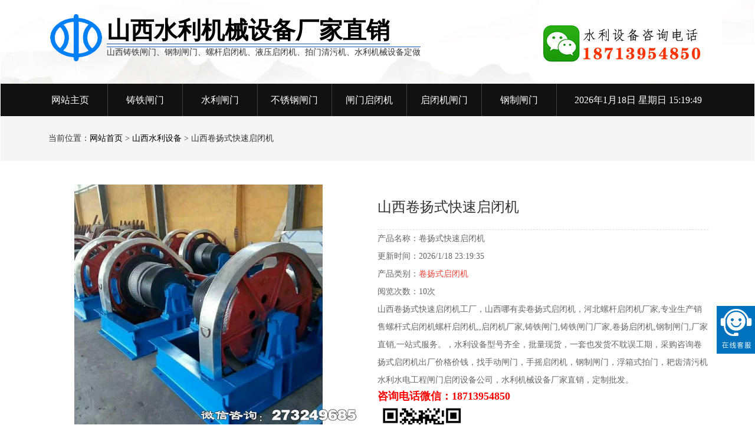

--- FILE ---
content_type: text/html; Charset=utf-8
request_url: http://www.chfdc.cn/140000/182.html
body_size: 13707
content:
	

<!DOCTYPE html>
<html>
<head>
<meta http-equiv="Content-Type" content="text/html; charset=utf-8">
<title>山西卷扬式快速启闭机_山西卷扬式启闭机生产厂家</title>
<meta name="keywords" content="山西卷扬式快速启闭机" />
<meta name="description" content="山西卷扬式快速启闭机,山西卷扬式启闭机厂家直销，山西省行政区划代码为：140000，山西螺杆启闭机厂家,专业生产销售螺杆式启闭机螺杆启闭机,,启闭机厂家,铸铁闸门,铸铁闸门厂家,卷扬启闭机,钢制闸门,厂家直销,一站式服务。定做卷扬式快速启闭机销售到山西">
<link href="/skins/0520/static/css/stype.css" rel="stylesheet" type="text/css">
<meta name="viewport" content="width=device-width, initial-scale=1.0">
</head>
<body>
<div class="top_back absolute"></div>
<div class="wrap">
<div class="s_ban"><span>山西水利机械设备公司</span><br>咨询电话：<script src="/dh.js"></script></div>
<div class="header wow fadeInDown2">
<div class="head">
<div class="width">
<a href="/" title="山西水利机械设备供应商" class="logo fl"><div class="fs_logo fl">
			<span><b>山西水利机械设备厂家直销</b></span>
			<p>山西铸铁闸门、钢制闸门、螺杆启闭机、液压启闭机、拍门清污机、水利机械设备定做</p>
		</div></a>
<a href="/" class="h_tel fr"><img src="/wx.jpg" alt="河北水利闸门启闭机_铸铁闸门_螺杆启闭机_启闭机闸门厂家}"></a>
<div class="clear"></div>
</div>
<div class="clear"></div>
<div class="nav">
<ul class=" width">
<li><a href="/140000/"><i></i>网站主页</a></li>
 
   <li> <a href="/zhutiezhamen/">铸铁闸门</a> </li>
  
   <li> <a href="/shuilizhamen/">水利闸门</a> </li>
  
   <li> <a href="/buxiugangzhamen/">不锈钢闸门</a> </li>
  
   <li> <a href="/zhamenqibiji/">闸门启闭机</a> </li>
  
   <li> <a href="/qibijizhamen/">启闭机闸门</a> </li>
  
   <li> <a href="/gangzhizhamen/">钢制闸门</a> </li>
  	

<div class="time"><script type="text/javascript" src="/skins/0520/static/js/clock.js"></script></div>
<div class="clear"></div>
</ul>
<div class="clear"></div>
</div>
<div class="clear"></div>
</div>
<div class="clear"></div>
</div> 
<div class="place pce-style tl"><div class="width f-cb">当前位置：<a href='/'>网站首页</a> > <a href=/140000/>山西水利设备</a> >  山西卷扬式快速启闭机</div></div>
<div class="sect_main mt4 pos clear">
<div class="width">
<div class="row">

<div class="span-6 smal-12 rel_center0"><img src="/pic/shuiliqibiji/juanyang/4.jpg" alt="山西卷扬式快速启闭机"></div>
<div class="span-6 smal-12 pro_name">
<h2>山西卷扬式快速启闭机</h2>
<div class="pro-canshu">
<p><ul class="basic list-paddingleft-2" style="list-style-type: none;">
<li><p><span style="color: rgb(102, 100, 100);">产品名称：</span>卷扬式快速启闭机</p></li>
<li><p><span style="color: rgb(102, 100, 100);">更新时间：</span>2026/1/18 23:19:35 </p></li>
<li><p><span style="color: rgb(102, 100, 100);">产品类别：</span><a href="/juanyangshiqibiji/"><font color="#f44336">卷扬式启闭机</font></a></p></li>
<li><p><span style="color: rgb(102, 100, 100);">阅览次数：</span>10次</p></li>
</ul><p>山西卷扬式快速启闭机工厂，山西哪有卖卷扬式启闭机，河北螺杆启闭机厂家,专业生产销售螺杆式启闭机螺杆启闭机,,启闭机厂家,铸铁闸门,铸铁闸门厂家,卷扬启闭机,钢制闸门,厂家直销,一站式服务。，水利设备型号齐全，批量现货，一套也发货不耽误工期，采购咨询卷扬式启闭机出厂价格价钱，找手动闸门，手摇启闭机，钢制闸门，浮箱式拍门，耙齿清污机水利水电工程闸门启闭设备公司，水利机械设备厂家直销，定制批发。<br></p>
</div>
<p><b style="font-size:18px;color:red;">咨询电话微信：<script src="/dh.js"></script></b><br>
<img src="/187w.jpg"></p>
</div>
<div style="clear:both"></div>
<div class="xgcp_title"><h3>卷扬式启闭机详细说明</h3></div>

<div id="textarea"> <h3>山西卷扬式快速启闭机由河北水利机械设备<a href="/juanyangshiqibiji/"><font color="#009933">卷扬式启闭机厂家</font></a>供应销售，<font color="#FF0000">采购定做微信：<script src="/dh.js"></script></font></h3>
	<p>　　卷扬式启闭机生产厂家，提供优质卷扬式快速启闭机图片，河北水工程科技有限公司主要经营建筑工程技术研发,水利机械、环保机械制造、加工、安装、销售，主营闸门、启闭机、拍门、水利清污机等。，钢闸门现货销售。采购卷扬式启闭机找厂家咨询价格，卷扬式快速启闭机规格参数，联系技术员文工,保证质量和价格，水利拍门，钢闸门，耙齿清污机，手摇启闭机，翻板闸门厂家直销；
0卷扬式快速启闭机生产厂家，钢制卷扬式启闭机，
				  小型卷扬式启闭机，
				  大型卷扬式启闭机，
				  固定台车式闸门启闭机，
				  台车卷扬式启闭机，
				  双吊点卷扬式启闭机，
				  	工厂直销批发,可定做。</p>
</div>
<div class="keys"><p>相关标签：山西卷扬式快速启闭机生产厂家，钢制卷扬式启闭机，
				  小型卷扬式启闭机，
				  大型卷扬式启闭机，
				  固定台车式闸门启闭机，
				  台车卷扬式启闭机，
				  双吊点卷扬式启闭机，
				  	工厂直销批发,可定做。 </p></div>
</div>
<div class="ny-page">
<div class="row f-cb">
<div class="span-6 smal-12"><div class="txtW">上一篇：<a href='/140000/181.html' title='山西单吊点卷扬式启闭机'>山西单吊点卷扬式启闭机</a> </div></div>
<div class="span-6 smal-12"><div class="txtW tr">下一篇：<a href='/140000/181.html' title='山西单吊点卷扬式启闭机'>山西单吊点卷扬式启闭机</a> </div></div>
</div>
</div>
<div class="xgcp_title"><h3>卷扬式启闭机</h3></div>
<div class="pro">

		  <li><a href="/140000/190.html"><span><img src="/pic/shuiliqibiji/juanyang/12.jpg" alt="山西卷扬式快速启闭机"></span><p>钢制卷扬式启闭机</p></a></li>　

		  <li><a href="/140000/189.html"><span><img src="/pic/shuiliqibiji/juanyang/11.jpg" alt="山西卷扬式快速启闭机"></span><p>小型卷扬式启闭机</p></a></li>　

		  <li><a href="/140000/188.html"><span><img src="/pic/shuiliqibiji/juanyang/10.jpg" alt="山西卷扬式快速启闭机"></span><p>大型卷扬式启闭机</p></a></li>　

		  <li><a href="/140000/187.html"><span><img src="/pic/shuiliqibiji/juanyang/9.jpg" alt="山西卷扬式快速启闭机"></span><p>固定台车式闸门启闭机</p></a></li>　

		  <li><a href="/140000/186.html"><span><img src="/pic/shuiliqibiji/juanyang/8.jpg" alt="山西卷扬式快速启闭机"></span><p>台车卷扬式启闭机</p></a></li>　

		  <li><a href="/140000/185.html"><span><img src="/pic/shuiliqibiji/juanyang/7.jpg" alt="山西卷扬式快速启闭机"></span><p>双吊点卷扬式启闭机</p></a></li>　

		  <li><a href="/140000/184.html"><span><img src="/pic/shuiliqibiji/juanyang/6.jpg" alt="山西卷扬式快速启闭机"></span><p>卷扬式水利启闭机</p></a></li>　

		  <li><a href="/140000/183.html"><span><img src="/pic/shuiliqibiji/juanyang/5.jpg" alt="山西卷扬式快速启闭机"></span><p>卷扬式快速闸门启装置</p></a></li>　

<div style="clear:both"></div>
</div>
</div>
</div>
<div class="foot wow fadeInDown2">
<div class="footbox width">
<div class="footcontact">
<h3>联系我们</h3>
<ul>
<li><i><img src="/skins/0520/static/picture/footicon01.png" width="26" height="26"></i>山西水利闸门启闭机供应商</li>
<li><i><img src="/skins/0520/static/picture/footicon02.png" width="26" height="26"></i><script src="/dh.js"></script></li>
<li><i><img src="/skins/0520/static/picture/footicon03.png" width="26" height="26"></i>http://www.chfdc.cn</li>
</ul>
</div>
<div class="footmenu">
 
       <dl> <dt><a href="/zhutiepaimen/">铸铁拍门</a></dt>                   
            
              <dd><a href='/140000/402.html'><span>鱼塘止水铸铁拍门</span></a></dd>
                
              <dd><a href='/140000/401.html'><span>高压铸铁拍门</span></a></dd>
                
              <dd><a href='/140000/400.html'><span>铸铁污水拍门</span></a></dd>
                
              <dd><a href='/140000/399.html'><span>自来水厂铸铁拍门</span></a></dd>
                
              <dd><a href='/140000/398.html'><span>浮箱铸铁拍门</span></a></dd>
                           
            </dl>
		   
       <dl> <dt><a href="/dianzhuangshiqibiji/">电装式启闭机</a></dt>                   
            
              <dd><a href='/140000/178.html'><span>电装系列螺杆启闭机</span></a></dd>
                
              <dd><a href='/140000/177.html'><span>电装式螺杆启闭机</span></a></dd>
                
              <dd><a href='/140000/176.html'><span>电装式电动启闭机</span></a></dd>
                
              <dd><a href='/140000/175.html'><span>电装式水利工程启闭机</span></a></dd>
                
              <dd><a href='/140000/174.html'><span>电装式水利启闭机</span></a></dd>
                           
            </dl>
		   
       <dl> <dt><a href="/qibijizhamen/">启闭机闸门</a></dt>                   
            
              <dd><a href='/140000/87.html'><span>钢制启闭机闸门</span></a></dd>
                
              <dd><a href='/140000/86.html'><span>螺杆水利启闭机闸门</span></a></dd>
                
              <dd><a href='/140000/85.html'><span>螺杆启闭机闸门</span></a></dd>
                
              <dd><a href='/140000/84.html'><span>电动启闭机闸门</span></a></dd>
                
              <dd><a href='/140000/83.html'><span>渠道启闭机闸门</span></a></dd>
                           
            </dl>
		   
       <dl> <dt><a href="/gangzhipaimen/">钢制拍门</a></dt>                   
            
              <dd><a href='/140000/368.html'><span>铸铁钢制拍门</span></a></dd>
                
              <dd><a href='/140000/367.html'><span>钢制圆形拍门</span></a></dd>
                
              <dd><a href='/140000/366.html'><span>节能钢制拍门</span></a></dd>
                
              <dd><a href='/140000/365.html'><span>碳钢拍门</span></a></dd>
                
              <dd><a href='/140000/364.html'><span>水渠管道钢制拍门</span></a></dd>
                           
            </dl>
		   
</div>
<div class="footewm">
<h3>添加微信<span>咨询产品价格</span></h3>
<ul>
<li> <img src="/187w.jpg"> </li>
</ul>
</div>
<div class="clear"></div>
</div>
<div class="copyright">
<div class="width">版权所有 山西水利机械设备公司<span>　<span>专业水利机械设备、闸门启闭机、铸铁闸门、螺杆启闭机、止水闸、水利管道拍门、清污机拦污栅设备</span>
<div class="footlink">站内链接：

<a href="/140000/140900/140926/" title="静乐县水利机械设备厂家">静乐县</a>&nbsp;&nbsp;
  
<a href="/140000/140900/140925/" title="宁武县水利机械设备厂家">宁武县</a>&nbsp;&nbsp;
  
<a href="/140000/140900/140924/" title="繁峙县水利机械设备厂家">繁峙县</a>&nbsp;&nbsp;
  
<a href="/140000/140900/140923/" title="代县水利机械设备厂家">代县</a>&nbsp;&nbsp;
  
<a href="/140000/140900/140922/" title="五台县水利机械设备厂家">五台县</a>&nbsp;&nbsp;
  
<a href="/140000/140900/140921/" title="定襄县水利机械设备厂家">定襄县</a>&nbsp;&nbsp;
  
<a href="/140000/140900/140902/" title="忻府水利机械设备厂家">忻府</a>&nbsp;&nbsp;
  
<a href="/140000/140900/" title="忻州水利机械设备厂家">忻州</a>&nbsp;&nbsp;
  
<a href="/140000/140800/140882/" title="河津水利机械设备厂家">河津</a>&nbsp;&nbsp;
  
<a href="/140000/140800/140881/" title="永济水利机械设备厂家">永济</a>&nbsp;&nbsp;
  
<a href="/140000/140800/140830/" title="芮城县水利机械设备厂家">芮城县</a>&nbsp;&nbsp;
  
<a href="/140000/140800/140829/" title="平陆县水利机械设备厂家">平陆县</a>&nbsp;&nbsp;
  
<a href="/140000/140800/140828/" title="夏县水利机械设备厂家">夏县</a>&nbsp;&nbsp;
  
<a href="/140000/140800/140827/" title="垣曲县水利机械设备厂家">垣曲县</a>&nbsp;&nbsp;
  
<a href="/140000/140800/140826/" title="绛县水利机械设备厂家">绛县</a>&nbsp;&nbsp;
  
<a href="/140000/140800/140825/" title="新绛县水利机械设备厂家">新绛县</a>&nbsp;&nbsp;
  
<a href="/140000/140800/140824/" title="稷山县水利机械设备厂家">稷山县</a>&nbsp;&nbsp;
  
<a href="/140000/140800/140823/" title="闻喜县水利机械设备厂家">闻喜县</a>&nbsp;&nbsp;
  
<a href="/140000/140800/140822/" title="万荣县水利机械设备厂家">万荣县</a>&nbsp;&nbsp;
  
<a href="/140000/140800/140821/" title="临猗县水利机械设备厂家">临猗县</a>&nbsp;&nbsp;
  
</div>
</div>
</div>
</div>
<script src="/ddh.js"></script>
<script>(function(){var st = document.createElement("script");st.src = "https://c.ibangkf.com/i/c-cj2953_102827.js";var s = document.getElementsByTagName("script")[0];s.parentNode.insertBefore(st, s);})();</script>
 
</div>
</body>
</html>


--- FILE ---
content_type: text/css
request_url: http://www.chfdc.cn/skins/0520/static/css/stype.css
body_size: 52916
content:

html{background:#FFF;color:#000;}body,div,dl,dt,dd,ul,ol,li,h1,h2,h3,h4,h5,form,input,textarea,p{margin:0;padding:0;}img{border:0;}ol,ul,li{list-style:none;}h1,h2,h3,h4,h5{font-weight:normal;font-size:100%;}q:before,q:after{content:'';}abbr,acronym{border:0;font-variant:normal;}sup{vertical-align:text-top;}sub{vertical-align:text-bottom;}input,textarea,select{font-weight:inherit;font-size:inherit;font-family:inherit;}input,textarea,select{*font-size:100%;}legend{color:#000;}a,a:hover,a:focus{color:inherit;text-decoration:none!important;}
/*******CSS reset*************/
body{position:relative;z-index:-2;background:#fff;color:#333;font-size:14px;font-family:"΢���ź�";border-left:1px #ffffff solid;border-right:1px #ffffff solid}
.f12{font-size:12px;}
.f16{font-size:16px;}
.bold{font-weight:bold;}
.t_r{text-align:right;}
.clear{clear:both;}
.relative{position:relative;}
.absolute{position:absolute;}
.rel_center{position:relative;left:50%;}
.hidden{display:none;}
em,i{font-style:normal;}
.pr{position:relative;}
.pa{position:absolute;}
.fl{float:left}  .fr{float:right}
.tc{text-align:center}
.tr{text-align:right}
/********General**********/
.wrap{margin:0 auto;width:100%;overflow-x:hidden;}
/********General**********/
.width {width:calc(100% - 260px);margin:auto;}
@media screen and (max-width:1440px){.width{width:calc(100% - 180px);margin:auto;}}
@media screen and (max-width:1280px){.width{width:calc(100% - 110px);}}
@media screen and (max-width:1024px){.width{width:calc(100% - 20px);}} 

/*header*/
.tel{display:block;line-height:30px;position:absolute;z-index:2;text-align:right;right:20px;top:5px}
.tel a{float:left;height:16px;font-size:14px;color:#666666;padding:0 9px;line-height:16px;position:relative;cursor:pointer;}
.header{list-style:none;}
.header .head{height:auto;position:relative;margin:0 auto;background:url(../image/tbg.jpg) no-repeat center;}
.h_con{height:auto;position:relative;margin:0 auto;padding:10px 0;}
.head .logo{width:calc(100% - 320px); padding-top:25px;}
.head .logo img{width:100%;max-width:820px; alignment-adjust:middle;}


.head .fs_top{font-size: 14px; background: #0542ad; color: #fff; line-height: 3;}
.head .fs_top h2{font-size: 14px; font-weight: normal;}
.head .fs_top p{ padding-left: 20px;}
.head .fs_logo{float: left;background: url(../log.png)no-repeat left;padding-left: 100px;margin: 1.1% 0 0 3%;height: 80px;}
.head .fs_logo span{font-size: 40px;margin-top: 6px;border-bottom: 1px solid #0b51aa}
.head .fs_logo p{font-size: 14px;color: #333;border-top: 1px solid #135cba;}
.head .fs_cpbt div{width: 60px;height: 2px;background: #cc0033;margin: auto;margin-top: 15px;}




.h_tel{width:310px;}
.h_tel img{width:100%;max-width:310px;}
.header .nav{height:55px;background:#111;z-index:5;position:relative;margin:0}
.header .nav ul li{float:left;width:calc((100% - 280px) / 7);text-align:center;text-align:center;position:relative;line-height:55px}
.header .nav ul li a{display:block;height:55px;font-size:16px;border-right:1px solid rgb(255,255,255,0.2);line-height:55px; color:#FFF;}
.header .nav ul li i{position:absolute;width:100%;height:0;background-color:#e60012;left:0;top:0;z-index:-1;-webkit-transition:0.5s;-o-transition:0.5s;-ms-transition:0.5s;-moz-transition:0.5s;transition:0.5s;}
.header .nav ul li a:hover i{height:100%;}
.header .nav ul .time{float:right;display:block;height:55px;font-size:16px;line-height:55px;width:250px; color:#FFF;}
@media screen and (max-width:1280px){
.head .logo{padding-top:15px;}
}
@media screen and (max-width:1100px){
.head .logo{width:calc(100% - 275px);}
.h_tel{width:270px;}
}
@media screen and (max-width:1024px) {
.tel{display:none}
.head .logo{width:100%;margin:0px auto;display:block;text-align:center; padding-top:0;}
.h_tel{display:none}
.header .nav ul .time{display:none;}
.header .nav ul li{width:calc(100% / 7);}
.header .nav ul li:nth-child(7) a{border-right:none;}
}
@media screen and (max-width:768px) {
.header .nav{height:65px;padding-top:10px;}
.header .nav ul li{width:calc(100% / 3);line-height:25px;height:25px;font-size:15px;font-weight:normal;float:left;text-align:center;overflow:hidden;margin-bottom:5px;}
.header .nav ul li:nth-child(5){display:none;}
.header .nav ul li:nth-child(3) a{border-right:none;}
.header .nav ul li a{display:block;line-height:20px;font-size:16px;height:20px;color:#FFFFFF }
}
@media screen and (max-width:640px) {
.head .logo{display:none;}
}
/*header end*/

/*footer*/
.foot{background:#111; width:100%; }
.footbox{padding:20px 0; margin:0 auto;}
.footcontact{float:left; width:350px;}
.footcontact h3{font-size:26px; color:#fff; line-height:50px; font-weight:normal;}
.footcontact ul{}
.footcontact ul li{height:50px; line-height:50px; font-size:14px; color:#aaa;}
.footcontact ul li i{display:inline-block; margin-top:12px; float:left; margin-right:10px; width:26px; height:26px;}
.footcontact ul li i img{float:left;}
.footcontact ul li a{font-size:14px; color:#aaa;}

.footmenu{float:left; width:calc(95% - 490px); margin-left:5%;}
.footmenu dl{float:left; width:25%;}
.footmenu dl dt{line-height:40px; }
.footmenu dl dt a{color:#fff; font-size:18px;}
.footmenu dl dd{height:32px; line-height:32px;}
.footmenu dl dd a{color:#aaa; font-size:14px;}
/*.footmenu dl:nth-child(2){width:50%;}
.footmenu dl:nth-child(2) dd{width:50%; float:left;}*/

.footewm{width:140px; float:right;}
.footewm h3{font-size:26px; color:#fff; line-height:50px; font-weight:normal; margin-bottom:10px;}
.footewm h3 span{font-size:14px; display:block; color:#aaa; line-height:30px;}
.footewm ul{width:280px;}
.footewm ul li{float:left; width:140px;}
.footewm ul li img{width:140px;}

.copyright{width:100%; height:60px; line-height:25px; color:#fff; text-align:left; background:#000; font-size:14px; border-top:1px #333 solid;overflow:hidden; padding-top:10px;}
.copyright a{color:#fff; padding-left:5px;}

.footlink{ display:block; height:35px;}
@media screen and (max-width:1280px){
.footcontact{width:320px;}
.footmenu{width:calc(97% - 460px); margin-left:3%;}
}	
@media screen and (max-width:1024px){
.footmenu dl{width:50%;}
.footmenu dl:nth-child(2){display:none;}
.copyright{height:70px; line-height:35px;}
.footlink{display:none;}
}
@media screen and (max-width:768px){
.footmenu{display:none;}
}
@media screen and (max-width:640px){
.footbox{display:none;}
.copyright{height:auto; line-height:32px; text-align:center; padding-bottom:75px; padding-top:25px;}
.copyright span{display:block;}
.copyright a{padding-left:0;}
}


.fxdb{display:none}
@media screen and (max-width:640px) {
.fxdb{display:block;height:60px;position:fixed;bottom:0px;left:0px;width:100%;z-index:9999;_position:absolute;_bottom:auto;_top:expression(eval(document.documentElement.scrollTop+440));}
.fxdb li{float:left;list-style:none;height:55px;text-align:center;box-sizing:border-box;width:50%;}
.fxdb li a{display:block;width:94%;text-align:center;margin:0px auto;background:#e60012;border-radius:50px;height:50px;box-shadow:0 0 5px #fff;}
.fxdb li:first-child a{background:#111;}
.fxdb li img{height:30px;margin-top:10px}
}
.vipb{position:absolute;bottom:3px;right:5px;height:30px;background:url(../image/vip.png) no-repeat center right;padding-right:68px;font-size:20px;color:#e7b144;line-height:35px;text-align:right;z-index:99}
.vipb a{color:#e7b144;font-size:20px;}
@media screen and (max-width:640px) {
.vipb{bottom:62px;right:5px;}	
}
.icon {background:url(../image/icon.png) no-repeat;display:inline-block;vertical-align:middle;} 
.animate-tel {animation:tada 1s linear infinite;transform-origin:50% 50%;-webkit-animation:tada 1s linear infinite;-webkit-transform-origin:50% 50%;-moz-animation:tada 1s linear infinite;-moz-transform-origin:50% 50%;-o-animation:tada 1s linear infinite;-o-transform-origin:50% 50%;-ms-animation:tada 1s linear infinite;-ms-transform-origin:50% 50%;}
@-webkit-keyframes tada {
0% {
-webkit-transform:scale(1);
transform:scale(1);
}
10%, 20% {
-webkit-transform:scale(0.9) rotate(-3deg);
transform:scale(0.9) rotate(-3deg);
}
30%, 50%, 70%, 90% {
-webkit-transform:scale(1.1) rotate(3deg);
transform:scale(1.1) rotate(3deg);
}
40%, 60%, 80% {
-webkit-transform:scale(1.1) rotate(-3deg);
transform:scale(1.1) rotate(-3deg);
}
100% {
-webkit-transform:scale(1) rotate(0);
transform:scale(1) rotate(0);
}
}
@keyframes tada {
0% {
-webkit-transform:scale(1);
-ms-transform:scale(1);
transform:scale(1);
}
10%, 20% {
-webkit-transform:scale(0.9) rotate(-3deg);
-ms-transform:scale(0.9) rotate(-3deg);
transform:scale(0.9) rotate(-3deg);
}
30%, 50%, 70%, 90% {
-webkit-transform:scale(1.1) rotate(3deg);
-ms-transform:scale(1.1) rotate(3deg);
transform:scale(1.1) rotate(3deg);
}
40%, 60%, 80% {
-webkit-transform:scale(1.1) rotate(-3deg);
-ms-transform:scale(1.1) rotate(-3deg);
transform:scale(1.1) rotate(-3deg);
}
100% {
-webkit-transform:scale(1) rotate(0);
-ms-transform:scale(1) rotate(0);
transform:scale(1) rotate(0);
}
}
/*footer end*/

/*��ҳ*/

/*Banner*/
.fullSlide {width:100%;position:relative;overflow:hidden;height:700px;} 
.fullSlide .bd {margin:0 auto;position:relative;z-index:0;overflow:hidden;} 
.fullSlide .bd ul {width:100% !important;}
.fullSlide .bd li {width:100% !important;overflow:hidden;text-align:center;background-position:center top;background-repeat:no-repeat;background-size:cover;height:700px;} 
.fullSlide .bd li a {display:block;height:700px;} 
.fullSlide .hd {width:100%;position:absolute;z-index:1;bottom:20px;left:0;height:10px;line-height:10px;} 
.fullSlide .hd ul {text-align:center;}
.fullSlide .hd ul li {cursor:pointer;display:inline-block;*display:inline;zoom:1;width:20px;height:20px;margin:2px;border-radius:20px;overflow:hidden;background:#fff;line-height:999px;background:#333;} 
.fullSlide .hd ul .on {background:#d01616;width:50px;height:20px;border-radius:10px  } 

.fullSlide .prev,.fullSlide .next {display:block;position:absolute;z-index:1;top:50%;margin-top:-30px;left:5%;z-index:1;width:40px;height:60px;cursor:pointer;/* filter:alpha(opacity=50);opacity:0.5;*/display:none;width:73px;height:73px;} 
.fullSlide .prev {background:url(../image/left1s.png) no-repeat;}
.fullSlide .next {left:auto;right:5%;background:url(../image/right1s.png) no-repeat;}
.s_ban{display:none;} 
@media screen and (max-width:1440px){
.fullSlide {height:640px;} 
.fullSlide .bd li{height:640px;}
.fullSlide .bd li a {height:640px;} 
}
@media screen and (max-width:1280px){
.fullSlide {height:520px;} 
.fullSlide .bd li{height:520px;}
.fullSlide .bd li a { height:520px;} 
}
@media screen and (max-width:1024px){
.fullSlide {height:500px;} 
.fullSlide .bd li{height:500px;}
.fullSlide .bd li a { height:500px;} 
}
@media screen and (max-width:992px){
.fullSlide {height:390px;} 
.fullSlide .bd li{height:390px;}
.fullSlide .bd li a { height:390px;} 
}
@media screen and (max-width:768px){
.fullSlide {height:320px;} 
.fullSlide .bd li{height:320px;}
.fullSlide .bd li a { height:320px;} 
.fullSlide .hd ul li {width:15px;height:15px;border-radius:15px;} 
.fullSlide .hd ul .on {width:40px;height:15px;border-radius:8px  } 
}
@media screen and (max-width:640px){
.fullSlide{display:none;} 
.s_ban{display:block;width:100%; text-align:center;}
.s_ban img{display:block;width:100%;}
.s_ban span{font-size:2em;font-weight:bold;}
}

/**/
.Toubu{width:100%;background:url(../image/Toubu.jpg) no-repeat center top; max-height:610px;}
.root {width:100%;height:149px;position:relative;}
.root dl{position:relative;}
.root dt {float:left;margin-top:-76px;width:251px;height:225px;}
.root dt img {display:block;width:251px;height:225px; z-index:19999; position:relative}
.root .wzgg {padding-top:36px;position:relative;height:113px;width:calc(100% - 280px);float:right;font-size:15px;color:#555555;line-height:34px;text-indent:2em;}
.root .wzgg p { display:inline}
.root .wzgg p em {font-weight:bold;}
.root .wzgg h1{ font-size:15px;display:inline; font-weight:normal}
.root .wzgg h2{font-size:15px; display:inline; font-weight:normal}
.root .wzgg h3{font-size:15px; display:inline; font-weight:normal}
.root .wzgg span{ display:inline; font-weight:normal}
.root .wzgg i {display:block;position:absolute;right:0;bottom:-22px;width:120px;height:37px; color:#FFFFFF;background:#e3c771;}
.root .wzgg img {display:block;width:26px;height:20px;}
.wzgg{display:inline}
.wzgg_bt{display:inline}
.mainsytj{ padding:20px 0 0; }
.mainsytj_top{ text-align:center;}
.mainsytj_top dt{ font-size:30px; line-height:60px; color:#295592 ;font-weight:bold}
.mainsytj_top dt i{ height:90px; overflow:hidden; width:100%; display:block; display:none}
.mainsytj_top dd{ font-size:18px; line-height:40px; color:#999; text-transform:uppercase; font-weight:normal }
.mainsytj_top p{ background:#295592; height:2px; width:40px; margin:0 auto; display:none} 
@media only screen and (max-width:1680px) { 
.root dt{ margin-top:-57px}
}
@media only screen and (max-width:1440px) { 
.root .wzgg i{ bottom:-12px}
.root .wzgg h1{ display:none;}
.root .wzgg h2{ display:none;}
}
@media only screen and (max-width:1280px) { 
.root .wzgg{ height:140px; overflow:hidden;}
.mainsytj_top dt{ font-size:30px; line-height:40px; } 
}
@media only screen and (max-width:1024px) { 
.root .wzgg{ height:130px}
.root dt{ margin-top:-33px}
.root .wzgg i{ display:none}
}
@media only screen and (max-width:992px) { 
.root .wzgg{ line-height:27px;}
.mainsytj_top dt{ font-size:24px; line-height:40px; } 
}
@media only screen and (max-width:768px) { 
.Toubu{ display:none}
}

/**/
.sytitle{text-align:center; padding:25px 0;}
.sytitle h1{font-size:1.8em;color:#FF0000; font-weight:bold; line-height:2em;}
.sytitle h3{font-size:36px; color:#111; font-weight:bold; line-height:50px;}
.sytitle p{font-size:18px; color:#666; line-height:50px; text-align:left;}
@media screen and (max-width:1024px){
.sytitle h3{font-size:30px;}
.sytitle p{font-size:16px; line-height:30px;}
}
@media screen and (max-width:480px){
.sytitle h3{font-size:27px;}
.sytitle p{font-size:15px;}
}
@media screen and (max-width:380px){
.sytitle h3 span{display:none;}
.sytitle p{line-height:22px;}
}



/**/
.sycpzx{width:100%; background:#f8f8f8; padding:0;}
.tac{display:block; margin:20px 0;}
.tac a{display:block;font-size:16px;width:calc(93% / 8);line-height:50px;margin-right:1%;margin-bottom:10px;white-space:nowrap;overflow:hidden;text-overflow:ellipsis;text-align:center;float:left;border:1px solid #ddd;border-radius:48px; box-sizing:border-box;}
.tac a:nth-child(8n){margin-right:0;}
.tac a:hover{background:#ff9801;}
.sypro-list{ margin:0 auto;}
.sypro-list dl{position:relative;}
.sypro-list dl dd{float:left; width:calc(97% / 4); margin-right:1%; margin-bottom:1%; background:#fff; box-sizing:border-box; padding:5px; border:1px #eee solid; transition:all 0.5s ease;}
.sypro-list dl dd:nth-child(4n){ margin-right:0;}
.sypro-list dl dd h4{font-size:18px; color:#333; font-weight:normal; padding:20px 0 0 20px; height:25px; line-height:25px; overflow:hidden;}
.sypro-list dl dd span{display:block;width:100%;height:0;position:relative;padding-bottom:80%;transition:all 0.3s ease 0.1s;overflow:hidden;}
.sypro-list dl dd span img{width:100%;height:100%;position:absolute;top:0;left:0;transition:all 0.3s ease-in-out;}
.sypro-list dl dd>p {color:#fff; text-align:center; position:relative; padding:0 20px 20px;}
.sypro-list dl dd>p a.nyproduct-list-lj {position:relative;z-index:9;color:#666;border:1px #eee solid; font-size:14px; width:100%; height:40px; line-height:40px; text-align:center; display:inline-block; transition:all 0.5s ease;}
.sypro-list dl dd>p:after{content:" "; background:#e60012; z-index:1; position:absolute; left:22px; top:0; width:0; height:42px; transition:all 0.5s ease;}
.sypro-list dl dd:hover{box-shadow:0px 2px 10px 1px rgba(0,0,0,0.1);}
.sypro-list dl dd:hover h3 img {transform:scale(1.1);}
.sypro-list dl dd:hover>p a.nyproduct-list-lj{color:#fff;}
.sypro-list dl dd:hover>p:after{width:calc(100% - 40px);}
@media screen and (max-width:1280px){
.sypro-list dl dd { width:calc(98% / 3);margin-bottom:15px;} 
.sypro-list dl dd:nth-child(4n) {margin-right:1%;} 
.sypro-list dl dd:nth-child(3n) {margin-right:0;} 
}
@media screen and (max-width:1024px){
.sycpzx{padding:10px 0;}
.tac a{width:calc(97% / 4);}
.tac a:nth-child(4n){margin-right:0;}
}
@media screen and (max-width:768px){
.sypro-list dl dd h4{font-size:16px; padding-left:0; display:block; text-align:center;}
}
@media screen and (max-width:640px){
.tac{display:none;}
.sypro-list dl dd {width:49.5%;} 
.sypro-list dl dd:nth-child(3n) {margin-right:1%;} 
.sypro-list dl dd:nth-child(2n) {margin-right:0;} 
.sytitle h1{font-size:1.3em;color:#FF0000; font-weight:bold; line-height:2em;}
} 
@media screen and (max-width:380px){
.sypro-list dl dd {width:100%; margin-right:0!important;} 
}

/**/
.index-pice{ position:relative;} 
.index-pice .pice{ position:absolute; left:34%; top:50px; width:56%; } 
.index-pice .pice h2{ font-size:46px; color:#fff; font-weight:bold } 
.index-pice .pice p{ font-size:18px; color:#dcdcdc; margin-top:20px; } 
.pice-bottom{ margin-top:50px; } 
.pice-bottom .piceLeft{ float:left; width:100%; } 
.pice-bottom .piceRight{ float:right; margin-top:10px; width:30%; } 
.pice-bottom .piceLeft strong{ font-size:26px; color:#f0be4d; display:block; } 
.pice-bottom .piceLeft .btn-price{ width:291px; height:65px; line-height:65px; display:block; text-align:center; font-size:22px; color:#fff; font-weight:bold; padding-right:4%; margin-top:60px; position:relative; } 
.pice-bottom .piceLeft .btn-price:after{ width:24px; height:23px; background:url(http://ytdygs.com/template/default/images/fj.png) no-repeat; content:""; display:inline-block; position:absolute; left:50%; margin-left:100px; top:50%; margin-top:-12.5px; }
@media screen and (max-width:1280px){
.pice-bottom{ margin-top:30px; } 
.pice-bottom .piceLeft strong{ font-size:24px;} 
}
@media screen and (max-width:1024px){
.index-pice{ background:url(../image/bg3.jpg) no-repeat right bottom #000; min-height:592px;} 
.index-pice img{ display:none;} 
.index-pice .pice{left:10px;width:calc(100% - 20px); } 
.pice-bottom{ margin-top:50px; } 
.pice-bottom .piceLeft strong{ font-size:26px;} 
}
@media screen and (max-width:640px){
.index-pice .pice h2{ font-size:40px;} 
.pice-bottom{ margin-top:30px; } 
.pice-bottom .piceLeft strong{ font-size:24px;} 
}
@media screen and (max-width:480px){
.index-pice{ min-height:650px;} 
.index-pice .pice h2{ font-size:36px;} 
.pice-bottom .piceLeft strong{ font-size:22px;} 
}
@media screen and (max-width:380px){
.index-pice{ min-height:700px;} 
.index-pice .pice h2{ font-size:33px;} 
.pice-bottom .piceLeft .btn-price{ width:231px; height:60px; line-height:60px; font-size:20px; margin-top:50px;} 
}
/**/
.index-about { padding:10px 0 200px; background:url(../image/bg1.jpg) bottom right no-repeat; } 
.about-pic { float:left; width:640px; height:524px; overflow:hidden;} 
.about-pic img{ height:auto; } 
.about-info { float:right; width:calc(100% - 690px); height:524px; overflow:hidden; } 
.syabouttitle{ display:none;}
.about-info h1 { color:#333; font-size:46px; line-height:1.1; font-weight:bold;overflow:hidden; text-overflow:ellipsis; white-space:nowrap;} 
.about-info h2 { color:#333; font-size:2em;font-weight:bold;overflow:hidden; text-overflow:ellipsis; white-space:nowrap;} 
.about-info h3 { display:block; height:310px; overflow:hidden;} 
.about-info p { color:#666; font-size:16px; line-height:32px; margin-top:20px; } 
.about-info ul { margin-top:50px; margin-left:-3.3%; }
.about-info ul li { float:left; width:calc(97% / 4); margin-right:1%; text-align:center; } 
.about-info ul li:nth-child(4) { margin-right:0; } 
.about-info ul li strong { display:block; color:#e60012; font-size:36px; line-height:1.1; } 
.about-info ul li em{ margin-top:4px; font-size:16px;} 
.about-info span { margin-top:20px; } 
.btn-price { display:inline-block; width:276px; line-height:60px; text-align:center; background-color:#e60012; -webkit-border-radius:70px; -moz-border-radius:70px; -ms-border-radius:70px; -o-border-radius:70px; border-radius:70px; color:#333; font-size:20px; cursor:pointer; position:relative; z-index:0; left:20px; color:#FFF; } 
.btn-price:before { content:""; position:absolute; left:-10px; top:-10px; right:-10px; bottom:-10px; background:rgba(230,0,18, .3); -webkit-border-radius:70px; -moz-border-radius:70px; -ms-border-radius:70px; -o-border-radius:70px; border-radius:70px; -webkit-transition:all .3s ease; -moz-transition:all .3s ease; -ms-transition:all .3s ease; -o-transition:all .3s ease; transition:all .3s ease; z-index:-1; }
.btn-price:hover:before { background:rgba(230,0,18, .1); } 
@media (max-width:1700px){
.about-info h1 {font-size:40px;} 
}
@media (max-width:1600px){
.about-info h1 {font-size:34px;} 
}
@media (max-width:1500px){
.about-info h1 {font-size:30px;} 
}
@media (max-width:1440px){
.about-pic {width:600px;} 
.about-info { width:calc(100% - 620px);} 
.about-info h1 {font-size:29px;} 
}
@media (max-width:1280px){
.about-pic {width:580px;} 
.about-info { width:calc(100% - 600px);} 
}
@media (max-width:1024px){
.index-about { padding:10px 0 30px;} 
.about-pic { display:none;} 
.about-info { width:100%; height:auto; padding-bottom:20px;} 
.syabouttitle{margin:25px 0 15px; display:block;}
.syabouttitle h4{font-size:30px; color:#333; line-height:50px; font-weight:bold;}
.syabouttitle h5{font-size:22px; color:#666;}
.about-info h1 { display:none;} 
}
@media (max-width:640px){
.about-info h3 {height:330px;} 
.about-info p {font-size:16px;margin-top:0; } 
.about-info span { margin-top:50px; } 
}
@media (max-width:380px){
.syabouttitle h4{font-size:25px;}
.syabouttitle h5{font-size:19px;}
.btn-price{width:246px;line-height:48px;font-size:18px;} 
}

/**/
.index-txt {text-align:center;} 
.index-txt h2 {color:#333; font-size:2em; line-height:1.1; font-weight:bold;} 
.index-txt h2:before, .index-txt h2:after {content:''; display:inline-block; vertical-align:middle; width:35px; height:26px; background-repeat:no-repeat; margin-top:-6px;} 
.index-txt h2:before {background-image:url(../image/tit-icon01.png); margin-right:20px;} 
.index-txt h2:after {background-image:url(../image/tit-icon02.png); margin-left:20px;} 
.index-txt p {color:#666; font-size:18px; line-height:30px; margin-top:10px;} 
@media (max-width:1280px){
.index-txt h2 {font-size:40px;} 
}
@media (max-width:1024px){
.index-txt h2 {font-size:36px;} 
}
@media (max-width:640px){
.index-txt h2 {font-size:30px;} 
.index-txt h2:before {margin-right:10px;} 
.index-txt h2:after {margin-left:10px;} 
.index-txt p {font-size:16px; margin-top:20px;} 
}
@media (max-width:480px){
.index-txt h2 i{ display:none;} 
}
@media (max-width:380px){
.index-txt h2:before, .index-txt h2:after { display:none;} 
}
/**/
.index-type { margin-top:-170px;}
.yz{height:auto;padding:20px 0;}
.yz li{float:left;margin:1% 1%;width:calc(88% / 6);position:relative;}
.yz li em{display:block; display:block;width:100%;height:0; position:relative; padding-bottom:70%;transition:all 0.3s ease 0.1s;overflow:hidden; }
.yz li img{width:100%;height:100%;position:absolute; top:0; left:0}
.yz li p {width:100%;height:46px;text-align:center; background:#e60012; color:#FFF; line-height:46px; overflow:hidden;} 
@media (max-width:1440px){
.yz li{width:calc(90% / 5);}
.yz li:nth-child(6){display:none;}
}
@media (max-width:1280px){
.yz li{width:calc(92% / 4);}
.yz li:nth-child(5){display:none;}
}
@media (max-width:1024px){
.index-type { margin-top:30px;}
.yz{ padding-bottom:0;}
.yz li{width:calc(94% / 3);margin-bottom:2%;}
.yz li:nth-child(n+5){display:block;}
}
@media (max-width:480px){
.yz li{width:calc(96% / 2);}
}
@media (max-width:380px){
.yz li p { display:none;} 
}
.white,.whites{position:relative;overflow:hidden;}
.white:after,.whites:after{content:''; cursor:pointer; position:absolute; left:-100%; top:0; width:100%; height:100%; background-image:-moz-linear-gradient(0deg,rgba(255,255,255,0),rgba(255,255,255,.5),rgba(255,255,255,0)); background-image:-webkit-linear-gradient(0deg,rgba(255,255,255,0),rgba(255,255,255,.5),rgba(255,255,255,0)); transform:skewx(-25deg); }
.white:hover:after{left:100%; -moz-transition:1s; -o-transition:1s; -webkit-transition:1s; transition:1s;}
.whites:hover:after {left:100%; -moz-transition:0.5s; -o-transition:0.5s; -webkit-transition:0.5s; transition:0.5s;}


/**/
.fc {width:100%;padding:20px 0 25px;/* background:url(../image/bg2.jpg) no-repeat center bottom #000;*/} 
.fc .sytitle h3{color:#111;}
.fc .sytitle p{color:#999;}
.fc .fc_main .fc_view {margin-top:15px;} 
.fc .fc_main .fc_view .tempWrap {width:100% !important; padding-bottom:15px;} 
.fc .fc_main .fc_view ul { padding-bottom:15px!important;} 
.fc .fc_main .fc_view ul li {float:left;width:calc(25% - 14px);height:auto;position:relative;margin:5px 7px;box-shadow:0px 15px 15px -15px #000;} 
.fc .fc_main .fc_view ul li > a { display:block;width:100%;height:0;position:relative;padding-bottom:80%;transition:all 0.3s ease 0.1s;overflow:hidden;} 
.fc .fc_main .fc_view ul li > a > img {width:100%;height:100%;position:absolute;top:0;left:0;transition:all 0.3s ease-in-out; } 
.fc .fc_main .fc_view ul li .fc_txt {width:100%;height:60px;text-align:center; background:#fff;} 
.fc .fc_main .fc_view ul li .fc_txt > a {width:100%;height:100%;line-height:52px;font-size:16px;color:#333333;box-sizing:border-box;overflow:hidden;white-space:nowrap;text-overflow:ellipsis;display:block;} 
.fc .fc_main .fc_view ul li .fc_txt > span {width:28px;border-bottom:1px solid #adadad;box-sizing:border-box;text-align:center;height:30px;line-height:30px;margin-top:10px;font-size:20px;font-family:Arial;color:#333333;margin-right:18px;} 
.fc .fc_main .fc_view ul li:hover > a > img {transform:scale(1.05);} 
.fc .fc_main .fc_view ul li:hover .fc_txt > a {color:#e60012;} 
.fc .fc_main .fc_view .fc_btn {width:100%;text-align:center;margin-top:20px;} 
.fc .fc_main .fc_view .fc_btn .fc_p, .fc .fc_main .fc_view .fc_btn .fc_n {display:inline-block;vertical-align:middle;margin:0 20px;width:53px;height:53px;cursor:pointer;position:relative;border-radius:50%;background:#e60012;transition:all 0.7s ease-in-out;-webkit-transition:all 0.7s ease-in-out;} 
.fc .fc_main .fc_view .fc_btn .fc_p:hover, .fc .fc_main .fc_view .fc_btn .fc_n:hover {transform:translateY(-5px);box-shadow:0 10px 15px -10px rgba(0, 0, 0, 0.5);} 
.fc .fc_main .fc_view .fc_btn .fc_p::after, .fc .fc_main .fc_view .fc_btn .fc_n::after {content:"";position:absolute;width:100%;height:100%;border-radius:50%;left:0;top:0;} 
.fc .fc_main .fc_view .fc_btn .fc_p::after {background:url(../image/fc_p.png) center no-repeat;} 
.fc .fc_main .fc_view .fc_btn .fc_n::after {background:url(../image/fc_n.png) center no-repeat;}
@media screen and (max-width:1024px){
.fc {margin-top:10px; padding-top:20px;} 
.fc .fc_main .fc_view {margin-top:15px;} 
.fc .fc_main .fc_view ul li { width:calc(33.33333% - 14px);} 
}
@media screen and (max-width:640px){
.fc .fc_main .fc_view ul li { width:calc(50% - 14px);} 
}

@media screen and (max-width:480px){
.fc {margin-top:5px;padding-top:0;} 
.fc .fc_main .fc_view ul li { width:calc(100% - 14px);} 
}

/*����*/
.index-news {margin-top:20px; margin-bottom:10px; } 
.index-news .index-txt {margin-bottom:40px;} 
.n-box {float:left; width:47%;} 
.box-fr {margin-left:6%;} 
.news-txt {line-height:40px;} 
.txt-more {float:right; width:50px; -webkit-transition:all .3s; -moz-transition:all .3s; -ms-transition:all .3s; -o-transition:all .3s; transition:all .3s;} 
.txt-more:hover {margin-right:-5px;} 
.txt-con {overflow:hidden; display:block; color:#333; font-size:30px; font-weight:bold;} 
.txt-con:before {content:''; display:inline-block; vertical-align:middle; width:49px; height:34px; background:url(../image/tit-icon03.png) no-repeat; margin-right:15px; margin-top:-2px;} 
.txt-con:hover {color:#d01616;} 
.box-hot {margin-top:30px;} 
.box-hot li {padding:20px; background-color:#FFF; -webkit-border-radius:10px; -moz-border-radius:10px; -ms-border-radius:10px; -o-border-radius:10px; border-radius:10px; -webkit-box-shadow:0 3px 15px rgba(37, 92, 79, .15); -moz-box-shadow:0 3px 15px rgba(37, 92, 79, .15); -ms-box-shadow:0 3px 15px rgba(37, 92, 79, .15); -o-box-shadow:0 3px 15px rgba(37, 92, 79, .15); box-shadow:0 3px 15px rgba(37, 92, 79, .15); overflow:hidden; position:relative; margin-bottom:20px;} 
.box-pic {float:left; width:265px; margin-top:15px; height:115px; overflow:hidden;} 
.box-pic a {display:block; position:relative; padding-top:66.3%; overflow:hidden; height:115px;} 
.box-pic a img {position:absolute; left:0; top:0; width:100%; height:auto; -webkit-border-radius:10px; -moz-border-radius:10px; -ms-border-radius:10px; -o-border-radius:10px; border-radius:10px;} 
.box-info {display:block; overflow:hidden; padding:7px 20px;} 
.box-info a {display:block; color:#333; font-size:18px; line-height:28px; font-weight:bold; overflow:hidden;white-space:nowrap;text-overflow:ellipsis;} 
.box-info a:hover {color:#d01616;} 
.box-info p.box-font{line-height:26px; height:52px; margin-top:10px; overflow:hidden;display:-webkit-box;-webkit-box-orient:vertical;-webkit-line-clamp:2;} 
.box-info span {display:inline-block; color:#AAA; font-size:16px; margin-top:8px;} 
.box-more {position:absolute;right:0;bottom:0; width:42px; line-height:42px; height:42px; text-align:center; background-color:#d01616; -webkit-border-top-left-radius:10px; -moz-border-top-left-radius:10px; -ms-border-top-left-radius:10px; -o-border-top-left-radius:10px; border-top-left-radius:10px; -webkit-transition:all .3s; -moz-transition:all .3s; -ms-transition:all .3s; -o-transition:all .3s; transition:all .3s;} 
.box-more img{max-width:100%;border:none;vertical-align:middle; padding-top:13px;} 
.box-more:hover {width:50px;} 
.box-list li {line-height:34px; margin-top:10px;} 
.box-list li span {float:right; width:90px; margin-left:20px; color:#AAA; font-size:16px;} 
.box-list li a {display:block; overflow:hidden; color:#666; font-size:18px; overflow:hidden; white-space:nowrap; text-overflow:ellipsis; -webkit-transition:all .3s; -moz-transition:all .3s; -ms-transition:all .3s; -o-transition:all .3s; transition:all .3s;} 
.box-list li a:before {content:''; display:inline-block; vertical-align:middle; width:26px; height:26px; background:url(../image/news-icon.png) no-repeat; margin-right:8px; margin-top:-6px;} 
.box-list li:hover a {margin-left:4px; color:#d01616; }
@media screen and (max-width:1440px){
.box-pic {width:225px;} 
}
@media screen and (max-width:1280px){
.txt-con {font-size:26px;} 
.box-pic {width:185px;} 
}
@media screen and (max-width:1024px){
.index-news {margin-top:30px;} 
.txt-con {font-size:22px;} 
.box-pic {width:165px;} 
.box-info a {font-size:16px;} 
.box-list li {line-height:34px; margin-top:20px;} 
.box-list li a{font-size:16px;} 
}
@media screen and (max-width:992px){
.n-box {width:100%;} 
.box-fr { display:none;} 
}
@media screen and (max-width:480px){
.box-pic {width:145px;} 
.news-txt { display:none;} 
.box-hot {margin-top:0;} 
}
@media screen and (max-width:380px){
.box-pic { display:none;} 
.box-info {padding:7px;} 
.box-list li span { display:none;} 
}

/**/
.footfg{width:100%; height:300px; background:url(../image/fban.jpg) center center no-repeat}
.footfg dl{margin:0 auto}
.footfg dl dd{float:left; width:calc(100% / 3); position:relative; text-align:center;}
.footfg dl dd:after{content:" "; width:1px; height:150px; background:#fff; z-index:1; position:absolute; right:0; top:80px;}
.footfg dl dd:last-child:after{display:none;}
.footfg dl dd span{display:inline-block; width:78px; height:60px; margin-top:80px;}
.footfg dl dd h3{font-weight:normal; color:#fff; font-size:24px; line-height:50px; font-family:"΢���ź� light";}
.footfg dl dd p{color:#fff; font-size:18px; font-weight:bold;}
.footfg dl dd em{color:#fff; font-size:36px; font-weight:bold; display:block; text-align:center;margin-top:80px; height:60px; line-height:60px; padding-bottom:10px;}
.footfg dl dd h4{width:80%; height:40px; background:#d01616; line-height:40px; color:#fff; font-size:16px; text-align:center; border:none; margin:0 auto;}
@media screen and (max-width:1024px){
.footfg dl dd{width:50%;}
.footfg dl dd:nth-child(2){ display:none;}
}
@media screen and (max-width:768px){
.footfg dl dd em{font-size:30px;}
}
@media screen and (max-width:480px){
.footfg{ height:240px;}
.footfg dl dd{width:100%;}
.footfg dl dd:after{display:none;}
.footfg dl dd:nth-child(3){ display:none;}
.footfg dl dd span{margin-top:40px;}
}
/*��ҳend*/


/*��ҳ*/
.f-cb:after{display:block;clear:both;visibility:hidden;height:0;overflow:hidden;content:".";}
.f-cb{zoom:1;}
.hide{display:none;}
.span-1{float:left;margin-right:2%;width:6.33333333%;transition:.2s width ease;}
.span-2{float:left;margin-right:2%;width:14.66666667%;transition:.2s width ease;}
.span-3{float:left;margin-right:2%;width:23%;transition:.2s width ease;}
.span-4{float:left;margin-right:2%;width:31.33333333%;transition:.2s width ease;}
.span-5{float:left;margin-right:2%;width:39.66666667%;transition:.2s width ease;}
.span-6{float:left;margin-right:2%;width:48%;transition:.2s width ease;}
.span-7{float:left;margin-right:2%;width:56.33333333%;transition:.2s width ease;}
.span-8{float:left;margin-right:2%;width:64.66666667%;transition:.2s width ease;}
.span-9{float:left;margin-right:2%;width:73%;transition:.2s width ease;}
.span-10{float:left;margin-right:2%;width:81.33333333%;transition:.2s width ease;}
.span-11{float:left;margin-right:2%;width:89.66666667%;transition:.2s width ease;}
.span-12{float:left;margin-right:2%;width:98%;transition:.2s width ease;}
@media only screen and (max-width:1024px){
.midd-1{width:6.33333333%;}
.midd-2{width:14.66666667%;}
.midd-3{width:23%;}
.midd-4{width:31.33333333%;}
.midd-5{width:39.66666667%;}
.midd-6{width:48%;}
.midd-7{width:56.33333333%;}
.midd-8{width:64.66666667%;}
.midd-9{width:73%;}
.midd-10{width:81.33333333%;}
.midd-11{width:89.66666667%;}
.midd-12{width:98%;}
.midd-13{width:106.33333333%;}
.midd-14{width:114.66666667%;}
.midd-15{width:123%;}
.midd-16{width:131.33333333%;}
.midd-17{width:139.66666667%;}
.midd-18{width:148%;}
.midd-19{width:156.33333333%;}
.midd-20{width:164.66666667%;}
.midd-21{width:173%;}
.midd-22{width:181.33333333%;}
.midd-23{width:189.66666667%;}
.midd-24{width:198%;}
.midd-hide{display:none!important;}
.midd-center{position:relative;left:-1%;float:none;clear:both;display:block;margin-right:auto;margin-left:auto;}
}
@media only screen and (max-width:640px){
.smal-1{width:6.33333333%;}
.smal-2{width:14.66666667%;}
.smal-3{width:23%;}
.smal-4{width:31.33333333%;}
.smal-5{width:39.66666667%;}
.smal-6{width:48%;}
.smal-7{width:56.33333333%;}
.smal-8{width:64.66666667%;}
.smal-9{width:73%;}
.smal-10{width:81.33333333%;}
.smal-11{width:89.66666667%;}
.smal-12{width:98%;}
.smal-13{width:106.33333333%;}
.smal-14{width:114.66666667%;}
.smal-15{width:123%;}
.smal-16{width:131.33333333%;}
.smal-17{width:139.66666667%;}
.smal-18{width:148%;}
.smal-19{width:156.33333333%;}
.smal-20{width:164.66666667%;}
.smal-21{width:173%;}
.smal-22{width:181.33333333%;}
.smal-23{width:189.66666667%;}
.smal-24{width:198%;}
.smal-hide{display:none!important;}
.smal-center,.smal-show{display:block;}
.smal-center{position:relative;left:-1%;float:none;clear:both;margin-right:auto;margin-left:auto;}
}

.mt4 {margin-top:40px;}
.mt6 {margin-top:60px;}
.mt2 {margin-top:24px;}
.mt3 {margin-top:30px;}
@media screen and (max-width:640px){
.mt4 {margin-top:20px;}
.mt3 {margin-top:15px;}
}

.position_now{font-size:14px;background-color:#F5F5F5;width:100%;}
.position_now .auto{height:80px;}
.position_now a{display:inline-block;color:#707070;}
.position_now .fl a:hover{color:#065cc3;}
.position_now .fl{color:#707070;line-height:80px;}
.position_now .fl img{height:20px;margin-top:-4px;display:inline-block;margin-right:8px;}
.position_now .fr{font-family:impact;color:#e60012;font-size:0;}
.position_now .fr img{height:26px;float:left;margin:28px 10px 0 0;}
.position_now .fr strong{font-weight:100;font-size:22px;display:block;float:left;line-height:80px;}
.position_now .fr a{display:inline-block;width:100px;padding:0 5px;height:80px;color:#333;font-size:16px;text-align:center;line-height:80px;overflow:hidden;position:relative;z-index:1;white-space:nowrap;overflow:hidden;text-overflow:ellipsis;}
.position_now .fr a i{width:100%;height:0%;background-color:#065cc3;position:absolute;left:0;top:0;z-index:-1;-webkit-transition:.5s height;-o-transition:.5s height;-ms-transition:.5s height;-moz-transition:.5s height;transition:.5s height;}
.position_now .fr a:hover i, .position_now .fr a.active i{height:100%;}
.position_now .fr a:hover, .position_now .fr a.active{color:#fff;}

@media screen and (max-width:768px){
.position_now .fr{display:none;}
}

.place{background:#f5f5f5;height:76px;line-height:76px;padding-left:2%;position:relative;}
.place:after{content:"";width:100%;height:100%;display:block;position:absolute;right:-100%;top:0;background:#065cc3}
.place i{width:20px;height:76px;margin-right:12px;display:block;float:left;background:url(http://ytdygs.com/template/default/images/zhuye.png) no-repeat center}
.place a:hover{color:#065cc3;}
@media screen and (max-width:760px){
.place{height:50px;line-height:50px;}
.place:after{display:none;}
}

/*������ʽ*/
.subCate li{border-bottom:1px solid #dcdcdc;padding:0 2rem;line-height:6rem;}
.subCate li:last-child{border-bottom:0;}
.subCate li a{font-size:16px;}
.subCate li a i{font-size:2.4rem;vertical-align:middle;margin-right:1rem;}

/*���ŷ���*/
.sub_bk{text-align:center;}
.sub_bk a{display:block;float:left;line-height:48px;font-size:16px;border:1px solid #ddd;border-radius:48px;margin-right:1%;width:calc(93% / 8);box-sizing:border-box;margin-bottom:15px;height:48px;overflow:hidden}
.sub_bk a:hover,.sub_bk a.active{background:#065cc3;color:#fff;}
.sub_bk a:nth-child(8n){margin-right:0;}
.sub_bk span{color:#fff;font-size:16px;margin-left:10px;display:inline-block;cursor:pointer;position:absolute;right:0;top:0;display:none;line-height:4rem;}
.sub_bk .show{height:auto;background:#eee;}
@media screen and (max-width:1280px){
.sub_bk a{font-size:15px;}
}
@media screen and (max-width:1024px){
.sub_bk a{width:calc(97% / 4);}
.sub_bk a:nth-child(4n){margin-right:0;}
}
@media screen and (max-width:640px){
.sub_bk a{width:49%;margin-right:2%}
.sub_bk a:nth-child(2n){margin-right:0;}
}
@media screen and (max-width:480px){
.sub_bk a{line-height:40px;border-radius:40px;margin-bottom:8px;height:40px;}
}
@media screen and (max-width:380px){
.sub_bk a{line-height:36px;font-size:14px;border-radius:36px;margin-bottom:5px;height:36px;}
}

/*��������*/
/**/
.abtext1{width:100%; height:475px; padding:70px 0; box-sizing:border-box; background:url(../image/aboutimg01.jpg) center bottom no-repeat;}
.abtext1title{text-align:center;}
.abtext1title h3{padding:0 0 30px;}
.abtext1title h3 .at2{display:none;}
.abtext1title h3 img{max-width:100%;}
.abtext1title p{font-size:16px; line-height:36px; color:#666;}
.abtext1list{padding-top:20px;}
.abtext1list ul li{float:left; width:25%; text-align:center;}
.abtext1list ul li h3{color:#e60012; font-size:16px; font-weight:normal;}
.abtext1list ul li h3 b{font-family:impact; font-size:80px;}
.abtext1list ul li p{font-size:16px; color:#666; line-height:36px;}
@media screen and (max-width:1280px){
.abtext1list ul li h3 b{font-size:70px;}
}
@media screen and (max-width:1024px){
.abtext1list ul li h3 b{font-size:48px;}
}
@media screen and (max-width:768px){
.abtext1{height:auto; padding:40px 0;}
.abtext1list ul li{float:left; width:50%; text-align:center; margin-bottom:10px;}
.abtext1list ul li h3 b{font-size:36px;}
}
@media screen and (max-width:480px){
.abtext1title h3 .at1{display:none;}
.abtext1title h3 .at2{display:block;margin:0 auto;}
}
@media screen and (max-width:380px){
.abtext1list ul li h3 b{font-size:30px;}
.abtext1list ul li p{font-size:13px; line-height:26px;}
}
/**/
.gg{width:100%; height:500px; background:url(../image/gg.jpg) center top no-repeat;}
.ggcon{float:right; width:460px; height:450px; padding:45px 20px 0; background:url(../image/gg1.png) center top no-repeat; box-sizing:border-box;}
.ggcon h3{font-size:30px; color:#fff; line-height:50px;}
.ggcon p{color:#fff; font-size:16px; line-height:36px; margin:10px 0 20px;}
.ggcon a{display:block; width:180px; height:45px; color:#fff; font-size:16px; line-height:41px; border:2px #fff solid; box-sizing:border-box; padding-left:15px; background:url(http://ytdygs.com/template/default/images/aboutimg06.png) 150px center no-repeat; position:relative;}
.ggcon a span{position:relative; z-index:9}
.ggcon a:after{content:" "; width:0; height:41px; position:absolute; left:0; top:0; z-index:1;transition:all 0.5s ease;}
.ggcon a:hover:after{width:176px; background:rgba(0,0,0,0.2);}
@media screen and (max-width:480px){
.gg{height:auto; background:#111; padding:20px 0;}
.ggcon{float:none; width:100%; height:auto; padding:25px; background-position:right bottom; background-size:cover;}
.ggcon h3{font-size:28px;}
}
@media screen and (max-width:380px){
.ggcon{padding:15px;}
.ggcon h3{font-size:22px;}
}

/**/
.nyabouttext3{margin:0 auto; padding:40px 0;}
.nyabouttext3 p{font-size:16px; line-height:36px; text-indent:2em; margin:20px 0; color:#666;}


/**/
.abtext2{width:100%; height:600px; position:relative; overflow:hidden;}
.abtext2:before{content:" "; display:inline-block; position:absolute; width:50vw; height:600px; right:50%; top:0; z-index:1; background:url(../image/aboutimg03.jpg) right top no-repeat}
.abtext2:after{content:" "; display:inline-block; position:absolute; width:50vw; height:600px; left:50%; top:0; z-index:1; background:url(../image/aboutimg04.jpg) left top no-repeat}
.abtext2 .width{position:relative; z-index:9;}
.abtext2l{float:left; width:50%;}
.abtext2l h3{font-size:30px; color:#333; margin:70px 0; position:relative; font-weight:bold;}
.abtext2l h3:before{position:absolute;}
.abtext2l h3:after{position:absolute;}
.abtext2l h3 span{color:#e60012; margin-left:5px;}
.abtext2l h3 b{color:#fff; font-family:impact; text-transform:uppercase;font-weight:normal; margin-left:10px;}
.abtext2l h4{padding-bottom:20px;}
.abtext2l p{color:#fff; font-size:16px; line-height:32px;}
.abtext2r{float:left; width:50%; box-sizing:border-box; padding:95px 0 0 115px;}
.abtext2r p{color:#fff; line-height:46px; font-size:18px;}
@media screen and (max-width:1440px){
.abtext2r{padding-left:50px;}
}
@media screen and (max-width:1280px){
.abtext2r{padding-top:50px;}
}
@media screen and (max-width:1024px){
.abtext2:before{display:none;}
.abtext2:after{width:100%;left:0; background-size:cover;}
.abtext2l{display:none;}
.abtext2r{width:100%;}
}
@media screen and (max-width:480px){
.abtext2{height:auto;}
.abtext2r{padding:30px;}
.abtext2r p:nth-child(n+4){display:none;}
.abtext2r p:nth-child(8){display:block;}
}
/**/
.hzlc{margin:0 auto; padding:30px 0 50px;}
.hzlc ul{position:relative;}
.hzlc ul:after{content:" "; background:#eee; width:1350px; height:1px; position:absolute; left:0; top:70px;}
.hzlc ul li{float:left; width:calc(93% / 8); margin-right:1%; cursor:pointer; box-sizing:border-box;}
.hzlc ul li:last-child{margin-right:0}
.hzlc ul li div{height:70px; position:relative;}
.hzlc ul li div i{display:inline-block; position:absolute; left:0; top:0; width:72px; height:72px; z-index:2;}
.hzlc ul li div i:before{transition:all 0.5s ease; content:" "; font-size:22px; position:absolute; width:5px; height:5px; left:0; top:0; z-index:2; background:url(../image/lc-icon.png) left top no-repeat;}
.hzlc ul li div i:after{transition:all 0.5s ease; content:" "; font-size:22px; position:absolute; width:5px; height:5px; right:0; top:0; z-index:2; background:url(../image/lc-icon.png) left top no-repeat;}
.hzlc ul li:hover div i:before{left:67px; top:67px; background:url(../image/lc-icon1.png) left top no-repeat;}
.hzlc ul li:hover div i:after{right:67px; top:67px; background:url(../image/lc-icon1.png) left top no-repeat;}
.hzlc ul li div em{display:inline-block; position:absolute; left:0; top:0; width:72px; height:72px; z-index:2;}
.hzlc ul li div em:before{transition:all 0.5s ease; content:" "; font-size:22px; position:absolute; width:5px; height:5px; left:0; bottom:0; z-index:2; background:url(../image/lc-icon.png) left top no-repeat;}
.hzlc ul li div em:after{transition:all 0.5s ease; content:" "; font-size:22px; position:absolute; width:5px; height:5px; right:0; bottom:0; z-index:2; background:url(../image/lc-icon.png) left top no-repeat;}
.hzlc ul li:hover div em:before{left:67px; bottom:67px; background:url(../image/lc-icon1.png) left top no-repeat;}
.hzlc ul li:hover div em:after{right:67px; bottom:67px; background:url(../image/lc-icon1.png) left top no-repeat;}
.hzlc ul li div span{display:inline-block; position:absolute; left:2px; top:2px; width:35px; height:35px; z-index:1; background:#f8f8f8; border:1px #eee solid; box-sizing:border-box;}
.hzlc ul li div img{position:absolute; z-index:9; left:16px; top:16px;}
.hzlc ul li h3{font-size:18px; color:#333; line-height:35px; margin-top:10px;}
.hzlc ul li h3 b{color:#e60012;margin-right:5px;}
.hzlc ul li p{color:#888;line-height:28px;}
@media screen and (max-width:1280px){
.hzlc ul li h3{font-size:16px;}
}
@media screen and (max-width:1024px){
.hzlc ul li{width:calc(97% / 4); margin-bottom:10px;}
.hzlc ul li:nth-child(4n){margin-right:0}
}
@media screen and (max-width:480px){
.hzlc ul li{width:calc(99% / 2);}
.hzlc ul li:nth-child(2n){margin-right:0}
}








.content{line-height:30px;}
.content p{margin:6px 0;font-size:16px;line-height:32px}
.cbox-bg{background:#f1f1f1;padding:30px;}
.p-style{color:#6a6a6a;font-size:16px;}

/*��������end*/

#allmap p{line-height:10px;margin:10px;}

/***************global*****************/

/*��˾��̬*/
.news-box{position:relative;padding:50px 0;}
.news-box:nth-child(2n){background:#f5f5f5;}
.news-box a{display:block;}
.txtW {font-size:18px;height:30px;line-height:30px;overflow:hidden;text-overflow:ellipsis;-o-text-overflow:ellipsis;-webkit-text-overflow:ellipsis;-moz-text-overflow:ellipsis;white-space:nowrap;} 
.txtH {word-break:break-all;display:-webkit-box;-webkit-line-clamp:2;-webkit-box-orient:vertical;overflow:hidden;line-height:25px;}
.news-box h3{font-size:24px;position:relative;}
.news-box h3 span{float:right;font-size:16px;}
.news-box p{font-size:16px;color:#656565;margin-top:20px}
.news-box a:hover h3{color:#065cc3;}

@media screen and (max-width:1024px){
.news-box{padding:30px 0;}
.news-box h3{font-size:20px;}
}
@media screen and (max-width:640px){
.news-box h3{font-size:20px;}
}
@media screen and (max-width:480px){
.news-box{padding:15px 0;}
.news-box h3{font-size:16px;}
.news-box p{font-size:14px;}
}
@media screen and (max-width:480px){
.news_list2 li span{display:none;}
}


.txtW {font-size:18px;height:30px;line-height:30px;overflow:hidden;text-overflow:ellipsis;-o-text-overflow:ellipsis;-webkit-text-overflow:ellipsis;-moz-text-overflow:ellipsis;white-space:nowrap;} 
.txtH {word-break:break-all;display:-webkit-box;-webkit-line-clamp:2;-webkit-box-orient:vertical;overflow:hidden;line-height:25px;}
.xwzx ul{list-style-type:none;margin-bottom:10px;}
.xwzx ul li{border-bottom:1px dotted #ccc;height:40px;line-height:40px;text-align:left;overflow:hidden}
.xwzx ul li span{float:right}

@media screen and (max-width:480px){
.news_list2 li span{display:none;}
.xwzx ul li span{ display:none;}
}

.article{line-height:30px;padding:24px 0;}
.news-tit{font-size:36px;font-weight:bold;}
.tool{color:#999;padding:24px 0;}
.tool span{display:inline-block;margin:0 6px;font-size:14px;}
.bshare-custom{padding:24px 0;}

@media screen and (max-width:640px){
.news-tit{font-size:30px;}
}
@media screen and (max-width:480px){
.news-tit{font-size:24px;}
}
@media screen and (max-width:360px){
.news-tit{font-size:20px;}
}

.ny-page{border-top:1px solid #ddd;line-height:36px;padding:10px 0 0;font-size:14px;}
@media screen and (max-width:1024px){
.ny-page .txtW{font-size:15px;}
}
.content{line-height:30px;}
.content p{margin:6px 0;}
.content img{max-width:100%;}
/*��˾��̬end*/

/*��Ʒչʾ*/
.pro-cont{padding-top:40px;}
.pro{margin-top:18px;}
.pro li{text-align:center;list-style:none;margin-bottom:15px}
.pro li a{display:block;}
.pro li a span{display:block;width:100%;height:0;position:relative;padding-bottom:80%;overflow:hidden}
.pro li a span img{width:100%;position:absolute;top:0;left:0;transition-duration:1s;-ms-transition-duration:1s;-moz-transition-duration:1s;-webkit-transition-duration:1s;}
.pro li a span img:hover {transform:scale(1.2);} 
.pro li a em{display:block;width:100%;height:0;position:relative;padding-bottom:70%;overflow:hidden}
.pro li a em img{width:100%; height:100%;position:absolute;top:0;left:0;transition-duration:1s;-ms-transition-duration:1s;-moz-transition-duration:1s;-webkit-transition-duration:1s;}
.pro li a em img:hover {transform:scale(1.2);} 
.pro li a p{display:block;height:40px;line-height:40px;overflow:hidden;}
.pro li a:hover p{color:#000;}
@media screen and (max-width:767px){
.pro li{overflow:hidden;width:49%;float:left;margin-right:2%}
.pro li:nth-child(2n){margin-right:0}
}
@media screen and (min-width:768px){
.pro li{overflow:hidden;width:23.5%;float:left;margin-right:2%;}
.pro li:nth-child(4n){margin-right:0}
.pro li a p{height:32px;line-height:32px;}
}
@media screen and (min-width:992px){
.pro li a p{height:36px;line-height:36px;}
}
@media screen and (min-width:1200px){
.pro li a p{height:50px;line-height:50px;font-size:16px}
}

#textarea{line-height:35px;font-size:15px}
#textarea img{max-width:100%}

.keys{padding-top:15px;line-height:30px;padding-bottom:10px}

/*************index&goods**************/
.pro_info{padding:18px 5px 0;}
.rel_center0{text-align:center;}
.rel_center0 img{max-width:100%;}
.pro_name h2{font-size:20px;padding:22px 0;border-bottom:1px dashed #ddd;}
.pro-canshu{padding:0;}
.pro-canshu p{line-height:30px;color:#666;}
.pro_name a.nm{display:block;width:172px;height:40px;border:1px solid #5F5F5F;background:#5F5F5F;color:#fff;text-align:center;line-height:40px;}
.pro_name a.nm:hover{display:block;background:none;color:#5F5F5F;}
.xgcp_title{padding:10px;background-color:#fafafa;margin:15px 0;}
.xgcp_title h3{color:#065cc3;border-left:2px solid #065cc3;padding-left:20px;height:30px;line-height:30px;font-weight:bold;font-size:20px;}
#textarea img{max-width:100%}
@media screen and (min-width:768px){
.pro_name h2{font-size:22px;}
.pro-canshu{padding:0;}
.info_title h3{padding:40px 0 22px 0;}
}
@media screen and (min-width:1200px){
.pro_name h2{font-size:24px;}
.pro-canshu{padding:0;}
.info_title h3{padding:48px 0 24px 0;}
}

/********goods_info&jobs_info*******/
/*��Ʒչʾend*/


/*��ϵ����*/
.yunu-section {padding-top:60px;} 
.yunu-contact {background-color:#F7F7F7;padding:25px;} 
.yunu-contact h4 {margin:0;font-size:24px;border-bottom:1px solid #ddd;padding-bottom:15px;} 
.yunu-contact dl {margin:0;padding:20px 0;border-bottom:1px dashed #ccc;overflow:hidden;} 
.yunu-contact dt {float:left;} 
.yunu-contact dd {margin-left:55px;font-size:24px;padding-top:16px;} 
.yunu-contact dd span {padding-left:50px;} 
@media only screen and (max-width:640px){
.yunu-contact dd {font-size:20px;} 
}
@media only screen and (max-width:480px){
.yunu-contact dd {font-size:16px;} 
.yunu-contact dd span {padding-left:10px;} 
}
@media only screen and (max-width:400px){
.yunu-contact h4 {font-size:20px;} 
.yunu-contact dl:nth-child(3) dd span{display:block;} 
}
/*��ϵ����end*/

/*��һҳ_��һҳ*/
#prev_next{margin:18px 0px;clear:both;overflow:hidden;text-align:left}
#prev_next li{margin:8px 0;}

/*��ҳ��ʽ*/
.page {margin:0px auto;width:98%;padding-top:10px;padding-bottom:8px;clear:both}
.page ul li{float:left;border:1px solid #e5e5e5;padding:0 5px;height:25px;line-height:25px;overflow:hidden;color:#000;margin:5px;}
.page ul li a{color:#666;display:block}
.page ul li a:hover{color:#000;}
.page ul li a.on{color:#333;font-weight:bold;}
.page ul li.last{color:#7b7b7b;}

--- FILE ---
content_type: application/javascript
request_url: http://www.chfdc.cn/ddh.js
body_size: 1067
content:
document.writeln("<style type=\"text/css\">");
document.writeln("<!--");
document.writeln("a{ text-decoration:none; color:#000000}");
document.writeln(".fxdb{display:none}");
document.writeln("@media screen and (max-width:640px) {");
document.writeln(".fxdb{display:block;height:60px;position:fixed;bottom:0px;left:0px;width:100%;z-index:9999;_position:absolute;_bottom:auto;_top:expression(eval(document.documentElement.scrollTop+440));}");
document.writeln(".fxdb li{float:left;list-style:none;text-align:center;box-sizing:border-box;width:100%;}");
document.writeln(".fxdb li a{display:block;width:94%;text-align:center;margin:0px auto;background:#209aa8;border-radius:50px;height:50px;box-shadow:0 0 5px #fff;}");
document.writeln(".fxdb li span{line-height:50px;font-size:1.2em;color:white;}");
document.writeln("}");
document.writeln("-->");
document.writeln("</style>");
document.writeln("<div class=\"fxdb\">");
document.writeln("<li><a href=\"tel:18713954850\"><span>点这里打电话联系我们</span></a></li>");
document.writeln("</div>");

--- FILE ---
content_type: application/javascript
request_url: http://www.chfdc.cn/dh.js
body_size: 31
content:
document.writeln("18713954850")

--- FILE ---
content_type: application/javascript
request_url: http://www.chfdc.cn/skins/0520/static/js/clock.js
body_size: 3862
content:
var nyear;
var nmonth;
var nday=-1;
var nwday;
var nhrs;
var nmin;
var nsec;


function NewTick()
{
noww=new Date();
if(noww.getDate()!=nday){
nyear=noww.getFullYear();nmonth=noww.getMonth()+1;nwday=noww.getDay();nday=noww.getDate();

getlunar();//获取农历

}
nhrs=noww.getHours();nmin=noww.getMinutes();nsec=noww.getSeconds();
}


document.write("<span id=\"clock\" style=\"word-break:keep-all\"></span>");

function Draw(){
NewTick();

//显示时间
var s=nyear+'年'+nmonth+'月'+nday+'日 '+'星期'+cweekday(nwday)+' '+shapetime(nhrs,nmin,nsec);

document.getElementById("clock").innerHTML=s;

setTimeout("Draw()",500);
}


////辅助函数////
var hzWeek= new Array("日","一","二","三","四","五","六","日");
function cweekday(wday){return hzWeek[wday];}
function shapetime(vhrs,vmin,vsec){
if(vsec<=9) vsec="0"+vsec;if(vmin<=9) vmin="0"+vmin;
if(vhrs<=9) vhrs="0"+vhrs;return vhrs+":"+vmin+":"+vsec
}


////农历函数开始////
var lunarInfo=new Array(0x04bd8,0x04ae0,0x0a570,0x054d5,0x0d260,0x0d950,0x16554,0x056a0,0x09ad0,0x055d2,
0x04ae0,0x0a5b6,0x0a4d0,0x0d250,0x1d255,0x0b540,0x0d6a0,0x0ada2,0x095b0,0x14977,
0x04970,0x0a4b0,0x0b4b5,0x06a50,0x06d40,0x1ab54,0x02b60,0x09570,0x052f2,0x04970,
0x06566,0x0d4a0,0x0ea50,0x06e95,0x05ad0,0x02b60,0x186e3,0x092e0,0x1c8d7,0x0c950,
0x0d4a0,0x1d8a6,0x0b550,0x056a0,0x1a5b4,0x025d0,0x092d0,0x0d2b2,0x0a950,0x0b557,
0x06ca0,0x0b550,0x15355,0x04da0,0x0a5b0,0x14573,0x052b0,0x0a9a8,0x0e950,0x06aa0,
0x0aea6,0x0ab50,0x04b60,0x0aae4,0x0a570,0x05260,0x0f263,0x0d950,0x05b57,0x056a0,
0x096d0,0x04dd5,0x04ad0,0x0a4d0,0x0d4d4,0x0d250,0x0d558,0x0b540,0x0b6a0,0x195a6,
0x095b0,0x049b0,0x0a974,0x0a4b0,0x0b27a,0x06a50,0x06d40,0x0af46,0x0ab60,0x09570,
0x04af5,0x04970,0x064b0,0x074a3,0x0ea50,0x06b58,0x05ac0,0x0ab60,0x096d5,0x092e0,//1990
0x0c960,0x0d954,0x0d4a0,0x0da50,0x07552,0x056a0,0x0abb7,0x025d0,0x092d0,0x0cab5,
0x0a950,0x0b4a0,0x0baa4,0x0ad50,0x055d9,0x04ba0,0x0a5b0,0x15176,0x052b0,0x0a930,
0x07954,0x06aa0,0x0ad50,0x05b52,0x04b60,0x0a6e6,0x0a4e0,0x0d260,0x0ea65,0x0d530,
0x05aa0,0x076a3,0x096d0,0x04bd7,0x04ad0,0x0a4d0,0x1d0b6,0x0d250,0x0d520,0x0dd45,
0x0b5a0,0x056d0,0x055b2,0x049b0,0x0a577,0x0a4b0,0x0aa50,0x1b255,0x06d20,0x0ada0,0x14b63);
function lYearDays(y){var i,sum=348;for(i=0x8000;i>0x8;i>>=1) sum+=(lunarInfo[y-1900]&i)?1:0;return(sum+leapDays(y));}function leapDays(y){if(leapMonth(y)) return((lunarInfo[y-1900]&0x10000)?30:29);else return(0);}function leapMonth(y){return(lunarInfo[y-1900]&0xf);}function monthDays(y,m){return((lunarInfo[y-1900]&(0x10000>>m))?30:29);}function Lunar(y,m,d){var i,leap=0,temp=0;var offset=(Date.UTC(y,m,d)-Date.UTC(1900,0,31))/86400000;for(i=1900;i<2050&&offset>0;i++){temp=lYearDays(i);offset-=temp;}if(offset<0){offset+=temp;i--;}this.year=i;leap=leapMonth(i);this.isLeap=false;for(i=1;i<13&&offset>0;i++){if(leap>0&&i==(leap+1)&&this.isLeap==false){--i;this.isLeap=true;temp=leapDays(this.year);}else{temp=monthDays(this.year,i);}if(this.isLeap==true&&i==(leap+1))this.isLeap=false;offset-=temp;}if(offset==0&&leap>0&&i==leap+1)if(this.isLeap){this.isLeap=false;}else{this.isLeap=true;--i;}if(offset<0){offset+=temp;--i;}this.month=i;this.day=offset+1;}
var nStr1=new Array('','一','二','三','四','五','六','七','八','九','十','十一','十二');
var nStr2=new Array('初','十','廿','卅','□');
function GetcDay(d){var s;switch(d){case 10:s='初十';break;case 20:s='二十';break;case 30:s='三十';break;default:s=nStr2[Math.floor(d/10)];s+=nStr1[d%10];break;}return(s);}
function GetcMon(m){if(m==1) return '正';else return nStr1[m];}
function getlunar(){
var lObj=new Lunar(nyear,nmonth-1,nday);
lmonth=GetcMon(lObj.month);
lday=GetcDay(lObj.day);
lleap=lObj.isLeap;
if(lleap==1){lmonth="闰"+lmonth;}
}
////农历函数结束////


//显示开始
Draw();
